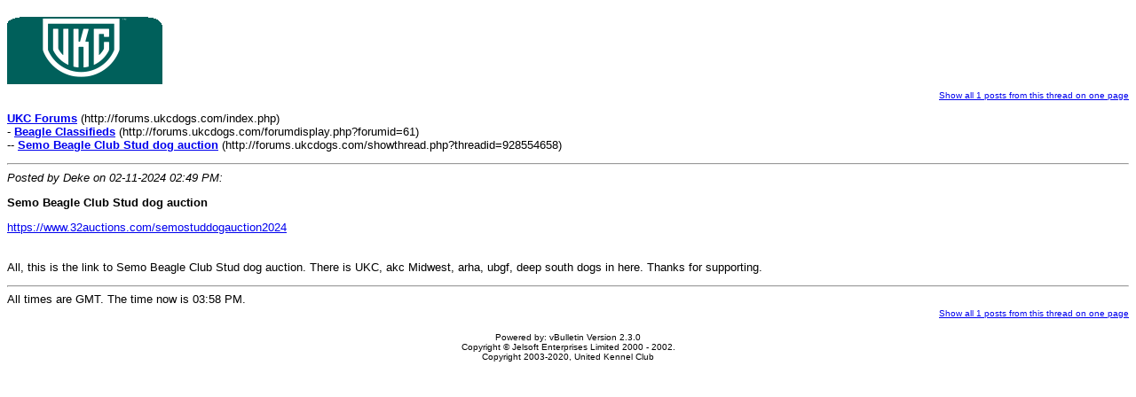

--- FILE ---
content_type: text/html
request_url: http://forums.ukcdogs.com/printthread.php?s=cec913725f5ce472da5bbec1364d64bf&threadid=928554658
body_size: 2315
content:
<!DOCTYPE HTML PUBLIC "-//W3C//DTD HTML 4.01 Transitional//EN">
<html>
<head>
  <title>UKC Forums - Semo Beagle Club Stud dog auction</title>
</head>
<body >

<table cellpadding="0" cellspacing="0" border="0" width="100%">
<tr valign="bottom">
	<td><a href="http://forums.ukcdogs.com/"><img src="https://www.ukcdogs.com/images/general/ukc-forum-image.png" border="0" alt="UKC Forums"></a></td>
	<td align="right"><font face="verdana, arial, helvetica" size="2.5"></font><br>
	<font face="verdana,arial,helvetica" size="1.25"><a href="printthread.php?s=63cffc71626adc4643a58903320806af&threadid=928554658&perpage=1">Show all 1 posts from this thread on one page</a></font></td>
</tr>
</table>

<font face="verdana, arial, helvetica" size="2.5">
<p><b><a href="http://forums.ukcdogs.com/">UKC Forums</a></b> (http://forums.ukcdogs.com/index.php)<br>
- <b><a href="forumdisplay.php?forumid=61">Beagle Classifieds</a></b> (http://forums.ukcdogs.com/forumdisplay.php?forumid=61)<br>
-- <b><a href="showthread.php?threadid=928554658">Semo Beagle Club Stud dog auction</a></b> (http://forums.ukcdogs.com/showthread.php?threadid=928554658)</p>

<hr>
<i>Posted by Deke on 02-11-2024 02:49 PM:</i>

<p><b> Semo Beagle Club Stud dog auction</b></p>

<p><a href="https://www.32auctions.com/semostuddogauction2024" target="_blank">https://www.32auctions.com/semostuddogauction2024</a><br />
<br />
<br />
All, this is the link to Semo Beagle Club Stud dog auction.  There is UKC, akc Midwest, arha, ubgf, deep south dogs in here.  Thanks for supporting.</p>


<hr>
</font>

<table cellpadding="0" cellspacing="0" border="0" width="100%">
<tr valign="top">
	<td><font face="verdana, arial, helvetica" size="2.5">All times are GMT. The time now is 03:58 PM.</font></td>
	<td align="right"><font face="verdana, arial, helvetica" size="2.5"></font><br>
	<font face="verdana,arial,helvetica" size="1.25"><a href="printthread.php?s=63cffc71626adc4643a58903320806af&threadid=928554658&perpage=1">Show all 1 posts from this thread on one page</a></font></td>
</tr>
</table>

<p align="center"><font face="verdana,arial,helvetica" size="1.25">
  Powered by: vBulletin Version 2.3.0<br>
  Copyright &copy; Jelsoft Enterprises Limited 2000 - 2002.<br>
  Copyright 2003-2020, United Kennel Club 
</font></p>

</body>
</html>